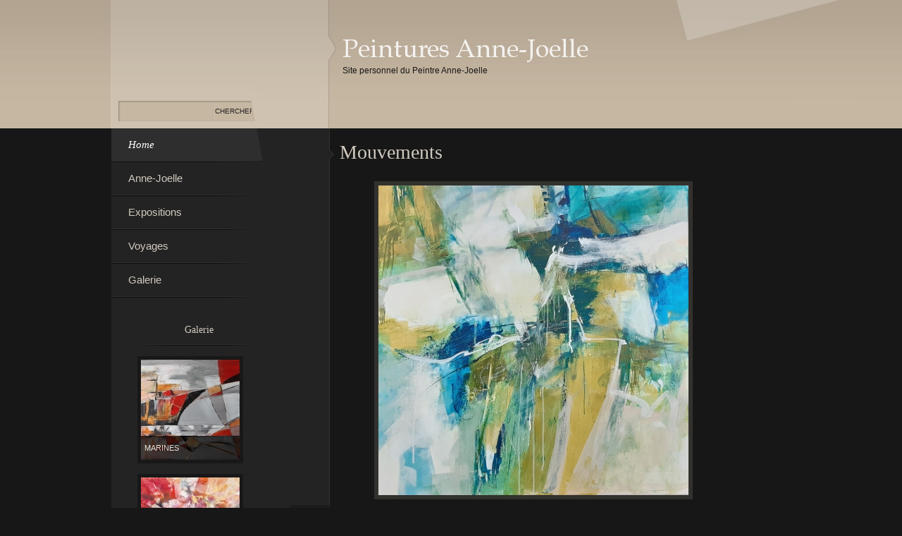

--- FILE ---
content_type: text/html
request_url: http://anne-joelle.com/
body_size: 6354
content:
<!DOCTYPE html PUBLIC "-//W3C//DTD XHTML 1.0 Transitional//EN" "http://www.w3.org/TR/xhtml1/DTD/xhtml1-transitional.dtd">
<html xmlns="http://www.w3.org/1999/xhtml" lang="fr">
<head >
	<title>Home Page | Peintures Anne-Joelle</title>

	<meta charset="UTF-8" />
	
	
	
	<meta name="ROBOTS" content="ALL" />
	<link href="/" rel="canonical" />
	<meta content="(c)2024 Peintures Anne-Joelle  all rights reserved." name="copyright" />
			
	<link rel="icon" href="/favicon.ico" type="image/x-icon" />
<link rel="shortcut icon" href="/favicon.ico" type="image/x-icon" />

	<!--CSS START-->
	<link rel="stylesheet" href="/common_solswv1/css/photogallery.css" media="all" />
<style type="text/css">	
	a:active, a:focus {		
		outline-color: invert;
		outline-style: none;
		outline-width: 0pt;	
	}	
	.kill {	
		display: none !important;	
	}	
	.small-red-box {	
		width: 49.9%;
		float: left;		
	}
	.red_box_frame {	
		margin-bottom: 20px;		
	}	
	.red_box .text {	
		padding-top: 5px;
		padding-bottom: 7px;		
	}	
	.red_box img, wide_image {	
		margin-top: 7px !important		
	}
	#headergraphic{
		z-index:0;
	}
</style>
<script type="text/javascript" src="/common_solswv1/js/swfobject.js"></script> <style type='text/css'>
				.highslide-footer {display: none;}
				.highslide-header {display: none;}
				.redbox_add_btn {display:none;}
		</style><style type='text/css'>
						.send_friend .highslide-html .highslide-html-content{
							height: 610px!important;
							margin: 0 auto;
							position:relative;
							width: 700px!important;
						}
						.send_friend .highslide-footer {
							display: none;
						}
						.send_friend .highslide-header {
							display: none;
						}
						.send_friend .highslide-body {
							height: 610px!important;
							margin: 0 auto;
							width: 700px!important;
						}
						.send_friend .highslide-body iframe{
							height: 600px!important;
						}
						.send_friend_closebutton {
							background: url("/common_solswv1/js/highslide_last/graphics/close.png") repeat scroll 0 0 transparent;
							cursor: pointer;
							height: 30px;
							left: 15px;
							position: relative;
							top: -15px;
							width: 30px;
						}
						.send_friend .highslide-body iframe{
							width: 700px!important;
							height: 610px!important;
						}

						</style><script type="text/javascript" src="/common_solswv1/js/mootools-core.js"></script><script type="text/javascript" src="/common_solswv1/js/jquery.js"></script><script type="text/javascript">jQuery.noConflict();</script>

					<link rel="stylesheet" type="text/css" href="/common_solswv1/js/highslide_last/highslide.css" />
					<!--[if lt IE 7]>
					<link rel="stylesheet" type="text/css" href="/common_solswv1/js/highslide_last/highslide-ie6.css" />
					<![endif]-->
					<!-- questo era il contenuto di disclaimer_slideshow.css. ora è incluso -->
					<style type='text/css'>
						.highslide-html .highslide-html-content{
							height: 355px!important;
							margin: 0 auto;
							position:relative;
							width: 366px!important;
						}
						.highslide-footer {
							display: none;
						}
						.highslide-header {
							display: none;
						}
						.highslide-body {
							height: 350px!important;
							margin: 0 auto;
							text-align: justify;
							width: 340px!important;
						}
						.highslide-body iframe{
							width: 352px!important;
							height: 350px!important;
						}
					</style>
					<!-- questo era il contenuto di contact_slideshow.js. ora è incluso -->
					<script type="text/javascript" src="/common_solswv1/js/highslide_last/highslide-full.packed.js"></script>
					 <script type="text/javascript">
					 	var graphicsDir = decodeURIComponent('%2Fcommon_solswv1%2Fjs%2Fhighslide_last%2Fgraphics%2F');

					 	hs.registerOverlay({
							html: '<div class="closebutton" onclick="return hs.close(this)" title="Close"></div>',
							position: 'top right',
							fade: 0, // fading the semi-transparent overlay looks bad in IE
							useOnHtml: true,
							offsetX: 5,
							offsetY: -4
						});
						hs.marginBottom = 5;
						hs.align = "center";
						hs.showCredits = false;
						hs.graphicsDir = graphicsDir;
						hs.dimmingOpacity = 0.75;
						hs.wrapperClassName = 'borderless floating-caption';
						hs.dragHandler = null;
						hs.outlineType = 'rounded-white';
						hs.overflow = "hidden";
					 </script>
			<script type="text/javascript">
				hs.transitions = ['expand', 'crossfade'];
				hs.align = 'center';
				</script>
			
<link href="/common_solswv1/css/framework_old_tmpl.css" rel="stylesheet" media="screen" type="text/css" />
<link href="/common_solswv1/css/framework_global.css" rel="stylesheet" media="screen" type="text/css" />
<link href="/1/css/style.css" rel="stylesheet" media="screen" type="text/css" />


	<!--CSS END-->

<link href="/common_solswv1/css/style_print.css" media="print" rel="stylesheet" type="text/css" />
<script type="text/javascript" src="/common_solswv1/js/cart.js?v=201507"></script>

		<script type="text/javascript">
		/* <![CDATA[ */
			function dirottatore(a,b){
				if(/android.+mobile|avantgo|bada\/|blackberry|bb10|blazer|compal|elaine|fennec|hiptop|iemobile|ip(hone|od)|iris|kindle|lge |maemo|midp|mmp|opera m(ob|in)i|palm( os)?|phone|p(ixi|re)\/|plucker|pocket|psp|symbian|treo|up\.(browser|link)|vodafone|wap|windows (ce|phone)|xda|xiino/i.test(a)||/1207|6310|6590|3gso|4thp|50[1-6]i|770s|802s|a wa|abac|ac(er|oo|s\-)|ai(ko|rn)|al(av|ca|co)|amoi|an(ex|ny|yw)|aptu|ar(ch|go)|as(te|us)|attw|au(di|\-m|r |s )|avan|be(ck|ll|nq)|bi(lb|rd)|bl(ac|az)|br(e|v)w|bumb|bw\-(n|u)|c55\/|capi|ccwa|cdm\-|cell|chtm|cldc|cmd\-|co(mp|nd)|craw|da(it|ll|ng)|dbte|dc\-s|devi|dica|dmob|do(c|p)o|ds(12|\-d)|el(49|ai)|em(l2|ul)|er(ic|k0)|esl8|ez([4-7]0|os|wa|ze)|fetc|fly(\-|_)|g1 u|g560|gene|gf\-5|g\-mo|go(\.w|od)|gr(ad|un)|haie|hcit|hd\-(m|p|t)|hei\-|hi(pt|ta)|hp( i|ip)|hs\-c|ht(c(\-| |_|a|g|p|s|t)|tp)|hu(aw|tc)|i\-(20|go|ma)|i230|iac( |\-|\/)|ibro|idea|ig01|ikom|im1k|inno|ipaq|iris|ja(t|v)a|jbro|jemu|jigs|kddi|keji|kgt( |\/)|klon|kpt |kwc\-|kyo(c|k)|le(no|xi)|lg( g|\/(k|l|u)|50|54|e\-|e\/|\-[a-w])|libw|lynx|m1\-w|m3ga|m50\/|ma(te|ui|xo)|mc(01|21|ca)|m\-cr|me(di|rc|ri)|mi(o8|oa|ts)|mmef|mo(01|02|bi|de|do|t(\-| |o|v)|zz)|mt(50|p1|v )|mwbp|mywa|n10[0-2]|n20[2-3]|n30(0|2)|n50(0|2|5)|n7(0(0|1)|10)|ne((c|m)\-|on|tf|wf|wg|wt)|nok(6|i)|nzph|o2im|op(ti|wv)|oran|owg1|p800|pan(a|d|t)|pdxg|pg(13|\-([1-8]|c))|phil|pire|pl(ay|uc)|pn\-2|po(ck|rt|se)|prox|psio|pt\-g|qa\-a|qc(07|12|21|32|60|\-[2-7]|i\-)|qtek|r380|r600|raks|rim9|ro(ve|zo)|s55\/|sa(ge|ma|mm|ms|ny|va)|sc(01|h\-|oo|p\-)|sdk\/|se(c(\-|0|1)|47|mc|nd|ri)|sgh\-|shar|sie(\-|m)|sk\-0|sl(45|id)|sm(al|ar|b3|it|t5)|so(ft|ny)|sp(01|h\-|v\-|v )|sy(01|mb)|t2(18|50)|t6(00|10|18)|ta(gt|lk)|tcl\-|tdg\-|tel(i|m)|tim\-|t\-mo|to(pl|sh)|ts(70|m\-|m3|m5)|tx\-9|up(\.b|g1|si)|utst|v400|v750|veri|vi(rg|te)|vk(40|5[0-3]|\-v)|vm40|voda|vulc|vx(52|53|60|61|70|80|81|83|85|98)|w3c(\-| )|webc|whit|wi(g |nc|nw)|wmlb|wonu|x700|xda(\-|2|g)|yas\-|your|zeto|zte\-/i.test(a.substr(0,4)))
				{
					if(Cookie.read("sol_mobi") == null || Cookie.read("sol_mobi") == 0)
						window.location=b;
				}else{
					if(Cookie.read("sol_mobi")!= null && Cookie.read("sol_mobi") == 1)
						window.location=b;
				}
			}
			dirottatore(navigator.userAgent||navigator.vendor||window.opera,"//m.anne-joelle.com/1/home_751560.html" + window.location.search + window.location.hash);
			/*]]>*/
		</script></head>
<body id="home_page" class=" no_header">

<!--CONTAINER START: it contains all the contents of the page-->
	<div id="container">
		<div class="container-deco01">
			<div class="container-deco02">
				<div class="container-deco03">
<!--HEADER START: it contains the header content of the page, header image, title, description, logo, search, language flags, mp3 player, etc...-->
	            <div id="header_search">
                    <!--SEARCH START-->
                    <div id="search">
                        <form action="/search_solswv1" method="post" name="search">
	<input type="hidden" name="id_lingua" value="1" />
	<input type="hidden" name="search" value="1" />
	<input type="hidden" name="op" value="1" />
	<input type="text" id="searchstyle" name="search_value" value="" />
	<input class="submitstyle" type="submit" value="Chercher" />
</form>
                    </div>
                    <!--SEARCH END-->
                </div>
                                        
					<div id="header">
						<div class="header-deco01">
		  					<div class="header-deco02">
								<div class="header-deco03">

									<div id="headergraphic">
										
										
										<div id="header_pref2"></div>
									</div>

									<div id="headerobjects">

								<!--LOGO and TITLE START-->
								<div class="logo_title_container">
									<div class="logo_title_container-deco01">

										<!--LOGO START-->
										<div id="logo" class="kill">
											<!-- LOGO -->

<!-- FINE LOGO -->							
										</div>
										<!--LOGO END-->

										<!--TITLE-SLOGAN START-->
										<div id="header-title">
											<div style="margin: 2px 0 0 3px; width: 560px; float: left; height: 50px; position: relative;">
	<a style="display: block; position: absolute; height: 50px; width: 100%; z-index: 30;" target="_top" href="/" title="Peintures Anne-Joelle"><span class="kill">Peintures Anne-Joelle</span></a>
	<h1 style="padding:15px 0 0 5px; position: absolute; height: 50px; width: 100%; z-index: 20;" class=" kill">Peintures Anne-Joelle</h1>
	<span style="display: block; position: absolute; height: 50px; width: 100%; z-index: 10; overflow: hidden; background: transparent url(/images/graphic_title_1.png) no-repeat !important;background: none;filter: progid:DXImageTransform.Microsoft.AlphaImageLoader(enabled=true, sizingMethod='image', src='/images/graphic_title_1.png');"></span>
</div>
<div style="clear: both;"></div>
											<h2>Site personnel du Peintre Anne-Joelle</h2>
										</div>
										<!--TITLE-SLOGAN END-->

										<div class="clear"></div>
									</div>
								</div>
								<!--LOGO and TITLE END-->

										<!--LANG START-->
										
										<!--LANG END-->
										
										<div class="clear"></div>									
									</div>

								</div>
							</div>
						</div>
					</div>
<!--HEADER END -->		 


<!--CONTENT BOX START: it contains the main content of the page -->
	<div id="content_box">
		<div class="content_box-deco01">
			<div class="content_box-deco02">
				<div class="content_box-deco03">


<!--CENTER START: it contains the main content of the page -->
					<div id="center">
						<div class="center-deco01">
				  			<div class="center-deco02">
								<div class="center-deco03">

									

									<!--BOX_NEWS_HP_FULL START-->
									
									<!--BOX_NEWS_HP_FULL END-->
                                                                   
									<!--RED_BOX_CONTAINER1 START-->
									<script>
window['solPageSettings'] = {
	id: '1', //static e home
	hs_href:"",
	hs_width: '',
	hs_height: '',
	hs_aligh: ''
}
</script>
<!--REDBOX START -->

<div  id="red_box_container">
	<div  id="red_box_container-deco01">
		
		<div class="red_box_frame big-red-box " id="red-box01"><div class="red_box_frame-deco01">
	<div class="red_box_frame-deco02">
		<div class="red_box_frame-deco03">
			<div class="red-box-inner">

				

					<div style="clear:both"></div>

					<div class="red_box" id="pr_1687512">
						<h3 >
	<span class="red_box_h3-deco01"></span>
	<span class="red_box_h3-deco02"></span>
	<span class="red_box_h3-deco03"></span><span class="h3_txt">Mouvements</span></h3><span class="h3_separator"></span>
						<div class="red-box-content">
							
							
							<div style="text-align:center"><a href="/redirect_solswv1?p=home_751560&amp;id_lingua=1" target=""  class="linked_image"><img style="margin-right: 0;"  src="/1/images/440_0_5430836_105447.jpg" alt="Mouvements - Peintures Anne-Joelle"/></a></div>
							<div class="abstract"></div>
							<div class="text"><blockquote>
<p align="center" class="central1" style="text-align: center;"><span style="font-family: 'times new roman', times; font-size: medium;"><em>Tableau &eacute;motionnel, li&eacute; au mouvement ; tout se chahute , se badigeonne, s'&eacute;crase et se colle.</em></span></p>
</blockquote>
<p align="center" class="central1"><span style="font-family: 'times new roman', times; font-size: medium;"><em>&nbsp;</em></span></p>
<p align="center" class="central1"><span style="font-family: 'times new roman', times; font-size: medium;"><em>"Nous devons voir ce qui est cach&eacute; parceque nous voyons"</em></span><br /><span style="font-family: 'times new roman', times; font-size: medium;"><em>Magritte "</em></span></p></div>
							
							
							
							
						</div>
					</div>
					
					<div class="date_and_comments">  </div>

				

			</div>
		</div>
	</div>
</div>
</div>
		<div class="red_box_frame big-red-box emptyRedBox" id="red-box02"><div class="red_box_frame-deco01">
	<div class="red_box_frame-deco02">
		<div class="red_box_frame-deco03">
			<div class="red-box-inner">
				
			</div>
		</div>
	</div>
</div>
</div>
		<div class="red_box_frame big-red-box emptyRedBox" id="red-box03"><div class="red_box_frame-deco01">
	<div class="red_box_frame-deco02">
		<div class="red_box_frame-deco03">
			<div class="red-box-inner">
				
			</div>
		</div>
	</div>
</div>
</div>
		<div class="red_box_frame big-red-box emptyRedBox" id="red-box04"><div class="red_box_frame-deco01">
	<div class="red_box_frame-deco02">
		<div class="red_box_frame-deco03">
			<div class="red-box-inner">
				
			</div>
		</div>
	</div>
</div>
</div>
		<div class="red_box_frame big-red-box emptyRedBox" id="red-box05"><div class="red_box_frame-deco01">
	<div class="red_box_frame-deco02">
		<div class="red_box_frame-deco03">
			<div class="red-box-inner">
				
			</div>
		</div>
	</div>
</div>
</div>
		
	</div>
</div>

<!--REDBOX END -->


									<!--RED_BOX_CONTAINER1 END-->
									<div class="clear"></div>
									

								</div>
							</div>
						</div>
					</div>
<!--CENTER END -->


<!--LEFT START: it contains the contents of the left sidebar -->
					<div id="left">
			 			<div class="left-deco01">
			  				<div class="left-deco02">
			  					<div class="left-deco03">

			  						<!--MP3_PLAYER START-->
			  						
			  						<!--MP3_PLAYER END-->

			  						<!--MAIN_MENU START-->
						 			<div id="main_menu">
						 				<!-- Navigazione principale -->
<ul>
<li class="home"><a href="/" title="Peintures Anne-Joelle">Home</a></li>

<li class="anne_joelle"><a href="/1/anne_joelle_751634.html" title="Anne-Joelle - Peintures Anne-Joelle">Anne-Joelle</a></li>

<li class="expositions"><a href="/1/expositions_751600.html" title="Expositions - Peintures Anne-Joelle">Expositions</a></li>

<li class="voyages"><a href="/1/voyages_751636.html" title="Voyages - Peintures Anne-Joelle">Voyages</a></li>

<li class="galerie"><a href="/1/galerie_751564.html" title="Galerie - Peintures Anne-Joelle">Galerie</a></li>

</ul>
<!-- Fine navigazione principale -->
									</div>
									<!--MAIN_MENU END-->
                                                                        

									<div class="blue_box_external_bg">
                                   						<div class="blue_box_external_bg-deco01">
											<div class="blue_box_external_bg-deco02">
												<div class="blue_box_external_bg-deco03">
												
                                                                                                
							<div class="sidebar-albums">
								<h4><span>Galerie</span></h4>
								<ul>
							
										<li>
											<a href="/1/marines_galerie_77080.html" target="_top" style="width:140px;">
												<b><img alt="" src="/1/images/140_0_5430810_105447.jpg" /></b>
												<span style="width:140px;"><i>MARINES</i></span>
											</a>
										</li>
									
										<li>
											<a href="/1/fleurs_galerie_77079.html" target="_top" style="width:140px;">
												<b><img alt="" src="/1/images/140_0_5597903_105447.jpg" /></b>
												<span style="width:140px;"><i>FLEURS</i></span>
											</a>
										</li>
									
										<li>
											<a href="/1/abstraits_galerie_77078.html" target="_top" style="width:140px;">
												<b><img alt="" src="/1/images/140_0_5585618_105447.jpg" /></b>
												<span style="width:140px;"><i>ABSTRAITS</i></span>
											</a>
										</li>
									
										<li>
											<a href="/1/encres_de_chine_galerie_77077.html" target="_top" style="width:140px;">
												<b><img alt="" src="/1/images/140_0_3486689_105447.jpg" /></b>
												<span style="width:140px;"><i>Encres de Chine</i></span>
											</a>
										</li>
									
										<li>
											<a href="/1/aquarelles_chinoises_galerie_77074.html" target="_top" style="width:140px;">
												<b><img alt="" src="/1/images/140_0_5585391_105447.jpg" /></b>
												<span style="width:140px;"><i>Aquarelles Chinoises</i></span>
											</a>
										</li>
									
										<li>
											<a href="/1/techniques_mixtes_galerie_77072.html" target="_top" style="width:140px;">
												<b><img alt="" src="/1/images/140_0_5431075_105447.jpg" /></b>
												<span style="width:140px;"><i>Techniques Mixtes</i></span>
											</a>
										</li>
									
								</ul>
							</div>
							
												
												<script>
/*
window['solPageSettings'] = {
	id: '5', //blue_box_container
	hs_href:"",
	hs_width: '',
	hs_height: '',
	hs_aligh: ''
}
 */
</script>
<div class="blue_box_container">
	<div class="blue_box_container-deco01">
		<div class="blue_box_container-deco02">
			<div class="blue_box_container-deco03">
				
							<div class="blue_box_wrapper">
								
							</div>
							
				
			</div>
		</div>
	</div>
</div>
<div id="social_container"></div>

												</div>
											</div>
										</div>
									</div>

								</div>
							</div>
						</div>
					</div>
<!--LEFT END -->


					<div class="clear"></div>
				</div>
			</div>
		</div>
	</div>

<!--CONTENT BOX END -->


<!--FOOTER START: it contains the footer contents of the page, as credits, copyright, viral, etc... -->
					<div id="footer">
						<div class="footer-deco01">
	  					  	<div class="footer-deco02">						
								<div class="footer-deco03">
									<!--VIRAL START-->
									<div id="viral">
										<ul>
											<li>22/01/2026</li>
											<li><!-- COUNTER -->
<span id="counterToHide"></span>
<script type="text/javascript">
	var printedcounter = document.getElementById("counterToHide");
	printedcounter.parentNode.style.display = "none";
</script></li>
											<li class="viral_bookmark"></li>
											<li class="last viral_send_friend"><a href="/invia_solswv1?id_lingua=1" rel="nofollow" onclick="return hs.htmlExpand(this,{wrapperClassName: 'send_friend', objectType: 'iframe',objectLoadTime: 'after'});">Envoyer &agrave; un ami</a></li>
										</ul>
									</div>
									<!--VIRAL END-->

									<!--COPYRIGHT END-->
									<span class="copyright">
										 &copy; Copyright&nbsp;2024 Peintures Anne-Joelle. All rights reserved.   | powered by <a href="http://www.amen.fr" target="_blank" title="Amen.fr">Amen.fr</a> - <a href="//simply-website.net/fr/disclaimer.html" target="_blank" onclick="return hs.htmlExpand(this,{objectType: 'iframe',objectLoadTime: 'after'});">Disclaimer</a> | <a href="//m.anne-joelle.com/1" id="mobile_link">Mobile</a><script type="text/javascript">
					/* <![CDATA[ */
						$("mobile_link").addEvent("click",function(e){
							e.stopPropagation();
							if(Cookie.read("sol_mobi")!= null && Cookie.read("sol_mobi")==1)
								Cookie.write("sol_mobi","0",{path:"/", domain: "anne-joelle.com"});
							else
								Cookie.write("sol_mobi","1",{path:"/", domain: "anne-joelle.com"});
							window.location = "http://m.anne-joelle.com/1";
						});
					/* ]]> */
					</script>
									</span>
									<!--COPYRIGHT START-->
								</div>
							</div>
						</div>
	 			   	</div>
<!--FOOTER END -->
					<div class="clear"></div>
				</div>
			</div>
		</div>
	</div>
<!--CONTAINER END -->

<!--EXTRA DIV START: 6 additional divs to help you improve the website's design -->
	<div id="Extra01"><div class="extra"><span></span></div></div>			
	<div id="Extra02"><div class="extra"><span></span></div></div>
	<div id="Extra03"><div class="extra"><span></span></div></div>
	<div id="Extra04"><div class="extra"><span></span></div></div>
	<div id="Extra05"><div class="extra"><span></span></div></div>
	<div id="Extra06"><div class="extra"><span></span></div></div>
<!--EXTRA DIV END -->



</body>
</html>



--- FILE ---
content_type: text/css
request_url: http://anne-joelle.com/1/css/style.css
body_size: 4968
content:


/* Artgallery 01 */
/*DO NOT REMOVE this import call*/ @import url(/common/css/1024_1.css);

body {
margin: 0;
padding: 0;
font: 13px/24px arial, sans-serif, Helvetica;
color: #eeeeee;
font-weight: normal;
background: #171717;
}

a:active, a:focus {outline-color:invert; outline-style:none; outline-width:0pt;} /*no link dotted*/
a:link, a:visited {text-decoration:none;color:#aea291;}
a:hover {color: #aea291;text-decoration: underline;}

/* TEXT FORMAT
====================================================*/
h1, h2, h3, h4, h5, form {margin: 0; line-height: 19px;}
ul, li, ol {margin:0; padding:0;}
img {border: 0;}
h1 {font-size:24px}
h2 {font-size:13px; font-weight: normal;}
h3 {font-size:17px; padding-bottom: 10px;}
h4 {font-size:14px; padding:0 0 6px 0;}
h5 {font-size:12px; font-weight: normal;}


/* GENERAL
====================================================*/
.kill {display:none;}
.clear {clear:both;}
#path {
font-size:12px; 
color:#eeeeee;
padding: 0px 90px 15px 70px;
}
h1.pagename,
h3.pagename {
padding:0px 0px 5px 70px; 
color:#eeeeee;
font-size:20px;
font-weight: normal;
line-height: 25px;
font-family: "Palatino Linotype","Book Antiqua",Palatino,serif;
background:transparent url("/tmpl_images/redbox_h3_01_048.gif") no-repeat 55px 5px;
}
/* LAYOUT STRUCTURE
====================================================*/
#header {
width: 100%;
float: left;
margin: 0;
padding: 0;
min-height: 182px;
height: auto!important;
height:182px;
z-index: 100;
}
#container {
text-align:left;
padding: 0;
width: 100%;
display: block;
position:relative;
overflow:visible;
margin:0px;
background:transparent url("/tmpl_images/container_repeat_01_048.jpg") repeat-x 0 0;
}
.container-deco01 {
width: 100%;
text-align:left;
padding: 0;
margin: 0;
display: block;
position:relative;
overflow:visible;
background:transparent url("/tmpl_images/container_01_048.jpg") no-repeat center 0;
}
.container-deco02 {
width: 965px;
text-align:left;
margin: 0px auto;
padding: 0;
display: block;
position:relative;
overflow:visible;
}
#content_box {
float: left;
width: 100%;
background:transparent url("/tmpl_images/contentbox_repeat_01_048.gif") repeat-y 0 0;
z-index: 100;
}
.content_box-deco01 {
float: left;
width: 100%;
z-index: 100;
}
#left {
width:225px;
display: block;
float:left;
padding: 39px 0 0 0;
margin-top: -px;
}
.no_header #left {padding:0px;}
.left-deco01 {
width:225px;
float:left;
margin: 0px;
padding: 0px;
display: block;
background: #232323;
min-height: px;
height: auto!important;
height:px;
}
#center {  
width:740px;
float:right;
background:#171717 url("/tmpl_images/center_repeat_01_048.gif") repeat-y 0 0;
padding: 0px;
position: relative;
}
.no_header .center-deco01 {padding-top: 10px;}
.center-deco01 {
float:right;
padding:29px 29px 0 29px;
width:682px;
background:transparent url("/tmpl_images/center_top_01_048.gif") no-repeat 0 0;
}
.no_header #center {top:0px;margin-top: 0px;}
.no_header .center-deco01 {background: none;}
html>body #center{ /*Opera, Firefox e Safari*/
overflow:visible;
}
#center{ /*IE6*/
overflow:hidden;
}
*:first-child+html #center{ /*IE7*/
overflow:visible;
}
#footer {
width: 965px;
display:block;
height: 63px;
margin: 0;
padding: 0;
text-align: left;
font-size:11px;
float: left;
position: relative;
background:transparent url("/tmpl_images/contentbox_repeat_01_048.gif") repeat-y 0 0;
}
/* HEADER OBJECTS
====================================================*/
#headerobjects {
position:absolute;
top:0;
z-index: 10;
display:block;
float: left;
width: 100%;
height: 145px;
}
#header_search {}
#search {
position:absolute;
top:143px;
z-index: 50;
left:10px;
height: 29px;
width:200px;
background:transparent url("/tmpl_images/search_01_048.gif") no-repeat 0 0;
}
#search form {}
#search input{
background: none;
border: none;
height: 29px;
padding: 0px;
display: block;
float: left;
color: #232323;
font-size: 10px;
font-family: Tahoma, Helvetica, sans-serif;
text-transform: uppercase;
position: relative;
left: 17px;
text-align: center;
width: 52px;
}
#searchstyle {
width: 120px!important;
height: auto!important;
padding: 7px 0px!important;
text-transform: none!important;
position: relative;
left: 7px!important;
text-align: left!important;
font-size: 11px!important;
}
#logo {
float: left;
display: inline;
margin:0!important;
width: 180px;
}
#logo a {
float: right;
}
.logo_title_container {
margin: 37px 0 0 0px;
float: right;
width: 850px;
display: inline;
position: relative;
}
#header-title {
float: right;
width: 645px;
margin-top: 3px;
position: absolute;
top: 0px;
right: 0px;
}
#header-title h1, #header-title a {
color: #f4f2ef; 
text-decoration: none; 
margin: 0px;
padding: 0px;
font-size: 35px; 
line-height: 25px;
text-shadow: #aa9e8c 1px 1px 1px;
}
#header-title a {height: 60px; width: 560px; display:block;}
.graphic_title {margin:0; height: 60px;}
.graphic_title span {margin: 20px 0 0 8px; position: absolute; }
#header-title h2 {
color: #171717;
font: normal 12px/16px "Microsoft Sans Serif", Arial, Helvetica;
padding-left: 8px;
}
/* GRAPHIC HEADER  + FLASH
====================================================*/
#headergraphic { 
margin: 143px 0 0 0;
padding: 0px;
position: relative;
float: right;
z-index: 300;
overflow:visible;

}
.headerflash object {position: absolute; overflow: hidden;}
.headerflash {position: absolute; margin:0;}
.headerflash-deco01 {
width: 265px;
position: absolute;
top: 0px;
right: 0px;
background:transparent url("/tmpl_images/headerflash_shadow_01_048.png") no-repeat 0 bottom;
height: px;
}
* html .headerflash-deco01 {
background: none;
filter: progid:DXImageTransform.Microsoft.AlphaImageLoader(enabled=true, sizingMethod='scale', src='/tmpl_images/headerflash_shadow_01_048.png');
}
.headerflash-deco02 {
position: absolute;
right: 0px;
bottom: 0px;
width: 740px;
height: 82px;
background:transparent url("/tmpl_images/headerflash_bottom_01_048.png") no-repeat 0 bottom;
}
* html .headerflash-deco02 {
background: none;
filter: progid:DXImageTransform.Microsoft.AlphaImageLoader(enabled=true, sizingMethod='image', src='/tmpl_images/headerflash_bottom_01_048.png');
}
.headerflash-deco03 {
width: 740px;
position: absolute;
top: -1px;
left: 0px;
background:transparent url("/tmpl_images/headerflash_01_048.png") no-repeat 0 0;
height: px;
}
* html .headerflash-deco03 {
background: none;
filter: progid:DXImageTransform.Microsoft.AlphaImageLoader(enabled=true, sizingMethod='image', src='/tmpl_images/headerflash_01_048.png');
}
/* MAIN NAVIGATION
====================================================*/
#main_menu {
position: relative;
width: 225px;
display: block;
background: #232323;
}
#main_menu li {
list-style-type: none;
display: block;
width: 225px;
padding: 0 0 2px 0;
float: none;
background:transparent url("/tmpl_images/mainmenu_bottom_01_048.gif") no-repeat 0 bottom;
}
* html #main_menu li {float: left;}
*+html #main_menu li {float: left!important;}
#main_menu li a {
font-size:15px;
color: #d1cac0;
text-decoration: none;
padding:11px 24px;
display: block;
}
#main_menu li a:hover {color: #ffffff;background:transparent url("/tmpl_images/mainmenu_hover_01_048.jpg") no-repeat 0 bottom;}
#main_menu li.selected a,
#home_page #main_menu li.home a {
font-weight: normal!important;
font-style: italic;
color: #ffffff;
font-family: "Palatino Linotype","Book Antiqua",Palatino,Serif;
background:transparent url("/tmpl_images/mainmenu_selected_01_048.png") no-repeat 0 0!important;
background:transparent url("/tmpl_images/mainmenu_selected_01_048.gif") no-repeat 0 0;
}
#main_menu li.selected a:hover,
#home_page #main_menu li.home a:hover {
font-style: normal;
background:transparent url("/tmpl_images/mainmenu_selected_01_048.png") no-repeat 0 0!important;
background:transparent url("/tmpl_images/mainmenu_selected_01_048.gif") no-repeat 0 0;
}
/* SUBLEVELS NAVIGATION
====================================================*/
#sub_menu {margin:20px 0 0 0;}
#sub_menu_father {
color: #FFFFFF;
display:block;
text-align: left;
padding: 0 24px;
font-style: italic;
font-size: 14px;
}
#sub_menu ul {
padding:5px 0px;
margin:0;
}
#sub_menu li {
list-style-type: none;
padding: 0 0 2px 0px;
background:transparent url("/tmpl_images/mainmenu_bottom_01_048.gif") no-repeat 0 bottom;
}
#sub_menu li a {
color: #D1CAC0;
text-decoration: none; 
display: block;
padding: 0px 24px;
text-align: left;
line-height: 40px;
font-size: 12px;
}
#sub_menu li a:hover {
color: #ffffff;
background:transparent url("/tmpl_images/mainmenu_hover_01_048.jpg") no-repeat 0 bottom;
display: block;
}
/* CENTRAL CONTENTS (RED BOXES)
====================================================*/
#red_box_container, #dinamic_red_box_container {padding: 0;}
#home #red_box_container {padding-top:10px;}
.red_box {
position:relative;
overflow: hidden;
display: block;
}
.red_box h3 {
color: #d1cac0;
font-size: 28px;
line-height: 28px;
font-weight: normal;
margin-bottom: 20px;
padding: 0px 0 0 70px;
font-family: "Palatino Linotype","Book Antiqua",Palatino,Serif;
background:transparent url("/tmpl_images/small_redbox_h3_01_048.gif") no-repeat 55px 0px;
}
.small-red-box .red_box h3 {background:transparent url("/tmpl_images/small_redbox_h3_01_048.gif") no-repeat 50px 0px;}
#home_page .small-red-box .red_box h3 {background: none;}
#home_page .red_box h3,
#home_page #red-box01.big-red-box .red_box h3 {
color: #d1cac0;
font-size: 28px;
line-height: 28px;
font-weight: normal;
margin-bottom: 20px;
padding: 0px 0 0 70px;
font-family: "Palatino Linotype","Book Antiqua",Palatino,Serif;
background:transparent url("/tmpl_images/redbox_h3_01_048.gif") no-repeat 55px 10px;
}
.red_box h3 a {
color: #d1cac0!important;
text-decoration: underline;
font-size: 28px;
line-height: 28px;
font-family: "Palatino Linotype","Book Antiqua",Palatino,Serif;
}
.red_box h3 a:hover{text-decoration:none;color: #d1cac0;}
* html .red-box {display:inline;}
.red_box .text,
.red_box .abstract {
padding:0 0 8px 8px;
z-index: 200;
position: relative;
display: block;
background:transparent url("/tmpl_images/redbox_h3_repeat_01_048.png") repeat-y 0 0!important;
background:transparent url("/tmpl_images/redbox_h3_repeat_01_048.gif") repeat-y 0 0;
}
#photogallery_page .red_box .text {background: none!important;}
.red_box .text p {margin: 0px;}
.red_box h3,
.red_box .allegati,
.red_box .date_comments {padding-bottom:10px;}
.red_box img,
.wide_image {
margin:8px 18px 8px 8px;
padding: 6px;
position: relative;
background: #32312e;
z-index: 500;
}
#photogallery_page .red_box img {position: static;}
.wide_image {
margin-top:0px!important;
margin-left:0px!important;
margin-bottom:0px!important;
}
.red_box li {list-style-position:inside;}
.flvPlayerContainer {
clear:both;
margin:5px auto 15px auto!important;
}
.small-red-box {
width:331px; 
display: inline;
margin-left: 5px;
margin-right: 5px;
}
#content .red_box .abstract {font-style:italic;}
#center #box_news_hp {
margin: 0px 0px 25px 0;
line-height:145%;
}
#center #box_news_hp h4 {
color: #d1cac0;
font-size: 32px;
line-height: 32px;
font-weight: normal;
margin-bottom: 20px;
padding: 0px 0 0 75px;
font-family: "Palatino Linotype","Book Antiqua",Palatino,Serif;
background:transparent url("/tmpl_images/redbox_h3_01_048.gif") no-repeat 55px 8px;
}
#center #box_news_hp a {
font-size: 12px;
color: #a3a3a3;
text-decoration: none;
display: block;
line-height: 18px;
font-family: Tahoma, Helvetica, sans-serif;
}
#center #box_news_hp a:hover {
color: #ffffff;
font-style: italic;
font-family: "Palatino Linotype","Book Antiqua",Palatino,Serif;
}
#center #box_news_hp .news_item {
padding:8px 8px 0px 8px;
background:transparent url("/tmpl_images/redbox_h3_repeat_01_048.png") repeat-y 0 0!important;
background:transparent url("/tmpl_images/redbox_h3_repeat_01_048.gif") repeat-y 0 0;
}
#center #box_news_hp p {
font-size:12px;
line-height: 24px;
color: #eeeeee;
margin: 0px;
padding:5px 0px 5px 0; 
font-family: Tahoma, Helvetica, sans-serif;
}
/* SIDEBAR CONTENTS (BLUE BOXES)
====================================================*/
#blue_box_container {
margin:20px 0px 0 0px;
font-size:11px;
line-height:170%;
display: block;
}
.blue_box {
margin: 20px 0;
}
.blue_box h4,
.sidebar-albums h4 {
color: #d1cac0;
padding:0px;
margin-bottom: 15px;
background:transparent url("/tmpl_images/bluebox_h4_01_048.gif") no-repeat 0 bottom;
font-family: "Palatino Linotype","Book Antiqua",Palatino,Serif;
}
.blue_box h4 span,
.sidebar-albums h4 span {
display: block;
padding:13px 0;
font-size: 14px;
line-height: 18px;
text-align: center;
font-weight: normal;
font-family: "Palatino Linotype","Book Antiqua",Palatino,Serif;
}
.blue_box a, .blue_box a:visited {
color:#eeeeee;
display: block;
line-height: 20px;
text-decoration: none;
text-align: center;
font-family: Tahoma, Helvetica, sans-serif;
}
.blue_box a:hover {color: #aea291;}
.blue_box br {display: none;}
.blue_box img {
margin: 5px 0px 3px 13px; 
border:5px solid #181818;
}
.blue_box a.bluebox_img {background: none; text-align: left;}
.blue_box p {
margin-bottom: 10px;
font-size: 11px;
padding: 0 13px;
color: #eeeeee;
font-family: Tahoma, Helvetica, sans-serif;
}
#left #box_news_hp {margin: 10px 0px 20px 0px; background: #181818; display: block; width: 100%;}
#left #news_hp_box {margin-bottom: 15px;}
#left #box_news_hp .news_item {
margin-bottom: 5px;
padding-bottom: 5px;
background:transparent url("/tmpl_images/news_bottom_01_048.gif") no-repeat 0 bottom;
}
#left #box_news_hp .innerbox_news_hp h4 {
font-family: "Palatino Linotype","Book Antiqua",Palatino,Serif;
color: #d1cac0;
padding:10px 16px;
margin-bottom: 10px;
font-weight: normal;
font-size: 18px;
line-height: 22px;
background: #2c2c2c;
}
#left #box_news_hp a {
font-size: 12px;
color: #a3a3a3; 
text-decoration: none;
padding:2px 16px;
display: block;
line-height: 18px;
font-family: Tahoma, Helvetica, sans-serif;
}
#left #box_news_hp a:hover{
color: #ffffff;
font-style: italic;
font-family: "Palatino Linotype","Book Antiqua",Palatino,Serif;
}
#left #box_news_hp p {
font-size:11px;
color: #eeeeee;
margin: 0px;
padding:5px 16px 10px 16px; 
font-family: Tahoma, Helvetica, sans-serif;
}
.blue_box_external_bg {margin:24px 0px 24px 24px; display: block; width: 201px;}
.mp3_container {
display:block;
position: absolute; 
top: 112px; 
left: 10px;
z-index: 50;
}
/* VIRAL
====================================================*/
#print, .date_and_comments, #lang_menu, #viral {font-size: 11px;}
#print {
text-align:right; 
position: absolute;
top:29px;
right: 30px;
font-size: 12px;
}
.date_and_comments {clear:both; text-align: right;}
.date_and_comments a {}
.date_and_comments a:hover {}
#viral {
text-align: left;
width: 965px;
padding:0;
}
#viral ul {
margin: 0;
padding: 0px 0 0px 345px;
text-align: left;
background:transparent url("/tmpl_images/viral_01_048.gif") no-repeat 325px 4px;
}
#viral ul li {display: inline;}
#viral li, #viral li a, #viral li a:hover {
color: #ffffff;
font-size: 11px;
font-family: Tahoma, Helvetica, sans-serif;
}
#viral li.last {border-right:0;}
#viral li a {text-decoration: none;}
#viral li a:hover {color:#ffffff; text-decoration: underline;}
#viral .viral_bookmark {
padding-left: 20px;
padding-top: 4px;
padding-right: 10px;
background:transparent url("/tmpl_images/add_favorite_01_048.gif") no-repeat 2px 5px;
}
#viral .viral_send_friend {
padding-left: 15px;
padding-top: 4px;
background:transparent url("/tmpl_images/send_friends_01_048.gif") no-repeat 0 4px;
}
#viral .viral_bookmark a {color: #ffffff;}
#viral .viral_send_friend a {color: #ffffff;}

/* MULTILANGUAGE
====================================================*/
#lang_menu {
padding:0;
margin:0;
position:absolute;
top: 10px;
right:-2px;
z-index:10;
}
#lang_menu li {
opacity:1;
filter:alpha(opacity=100);
-moz-opacity:.1;
}
#lang_menu li a {
float: left;
width: 24px;
height: 16px;
z-index:100;
margin:3px;
background:transparent url("/tmpl_images/langmenu_01_048.png") no-repeat 0 0!important;
background:transparent url("/tmpl_images/langmenu_01_048.gif") no-repeat 0 0;
}
#lang_menu li a:hover {background: #ffffff!important;}
#lang_menu li a img {padding: 2px!important;}
#lang_menu li.lang_menu_selected a {
background:transparent url("/tmpl_images/langmenu_selected_01_048.png") no-repeat 0 0!important;
background:transparent url("/tmpl_images/langmenu_selected_01_048.gif") no-repeat 0 0;
width: 26px;
height: 18px;
margin:2px 3px 3px 3px;
}
#lang_menu li.lang_menu_selected a:hover img {background:transparent url("/tmpl_images/langmenu_selected_01_048.png") no-repeat 0 0!important;}
* html #lang_menu li.lang_menu_selected a:hover img {background:transparent url("/tmpl_images/langmenu_selected_01_048.gif") no-repeat 0 0!important;}
#lang_menu li.lang_menu_selected a img {border: none!important; padding: 3px!important;}
#lang_menu ul {list-style-type: none; float: left;}
#lang_menu li {display:inline;}
html>body .clear_ff {clear:both;} /*FF*/
.clear_ff {clear:none;} /*IE6*/
*:first-child+html .clear_ff {clear:none;} /*IE7*/

/* FOOTER
====================================================*/
#footer .copyright {
width:640px;
display:block;
color: #aea291;
text-align: left;
padding-left: 325px;
}
#footer .copyright a {
color: #aea291;
font-size: 11px;
text-decoration: none;
font-family: Tahoma, Helvetica, sans-serif;
}
#footer .copyright a:hover {text-decoration: underline;color: #aea291;}
/* PAGE: SEARCH RESULT
====================================================*/
.search_result {padding: 5px 0 5px 70px; line-height: 170%;}
.search_result h5 {font-size: 14px;}
.search_result p {margin: 2px 0;}
.gotolink {text-align:right; font-size:10px;}


/* PAGE: CONTACTS
====================================================*/
textarea, input {color: #111111; font-size: 12px;}
textarea,
.contact_form {width: 220px;}
/*----------------------- FORM PAGINA CONTATTI -------------------*/
#box_contact {
margin-left: 0px;
margin-bottom: 20px;
line-height: 170%;
width:615px;
float: right;
}
#contact_box {
width:615px;
float: right;
margin-left:0px!important;
margin-right:0px!important;
}
/*----------------------- FORM PAGINA CONTATTI -------------------*/
.form_int {padding:0;width:615px;float: right;}
.form_int form {}
.form_int legend {
font-size:13px;
color: #eeeeee;
padding:3px;
font-family: "Palatino Linotype","Book Antiqua",Palatino,Serif;
}
.form_int fieldset {border: 1px solid #eeeeee; padding:0 0 10px 0;}
.form_int table {width:93%;}
.form_int label {color: #eeeeee; display: block; text-align: right; width:131px;}
.submit_send {}

/* PAGE: ADVANCED
====================================================*/
#nav_dinamic,
#nav_dinamic-bottom {font-size:12px; display: block; padding: 10px 0px 5px 0px; text-align: right;}
#nav_dinamic a,
#nav_dinamic-bottom a {padding:1px 4px;color:#AEA291;text-decoration:underline!important;}
#nav_dinamic a:hover,
#nav_dinamic a:hover span,
#nav_dinamic-bottom a:hover span,
#nav_dinamic-bottom a:hover {color:#AEA291;text-decoration:none!important;}
ul#navigation {
list-style-type: none;
margin: 10px 0 0 0!important;
padding: 6px 0px;
}
ul#navigation li a {text-decoration: none;}
ul#navigation li a:hover {text-decoration: underline;}
ul#navigation .left {float: left;}
ul#navigation .right {float: right;}
#back a {text-decoration: none; margin-bottom: 20px; font-size: 10px;}
.box-attach {
background:transparent url("/tmpl_images/redbox_h3_repeat_01_048.png") repeat-y 0 0!important;
background:transparent url("/tmpl_images/redbox_h3_repeat_01_048.gif") repeat-y 0 0;
padding: 0 8px;
}
.red_box_frame {margin-top: 0px;margin-bottom: 0px;}
.red_box_frame-deco01 {padding-top:10px;padding-bottom:10px;z-index: 100;}
/* SIDEBAR ALBUM
====================================================*/
.sidebar-albums li a b img {
border:5px solid #181818;
}
.sidebar-albums li {
display: block;
padding: 0 0px 15px 13px;
}
.sidebar-albums li a span {
margin: 5px!important;
margin:5px 5px 8px 5px;
}
*:first-child+html .sidebar-albums li a span {margin:5px 5px 8px 5px!important;}
.sidebar-albums li a {text-decoration: none;}
.sidebar-albums li a b {background: none;}
/*----------- SITOFONO SIDEBAR ------------ */
#sitofono_button {margin-left:13px!important;}
#sitofono_button_table {}
.descrizione-album {z-index: 500;}
.data-album {z-index: 550;}
* html .data-album {bottom: 2px;}
#maps_page #contact_info {
margin-left: 70px!important;
width:600px!important;
}
/* PAGE:PHOTOGALLERY
====================================================*/
#nav_photogallery-bottom b.wide_image, #nav_photogallery-bottom span.wide_image {padding: 6px;}
/*-------------- FLV PLAYER ----------------*/
.flvPlayerContainer {clear: both;margin: 15px!important;}

/*-------------- UL IN PHOTOGALLERY ----------------*/
#singol-img img {padding: 6px;background: #32312e;}
#nav_photogallery-bottom {width: 680px!important;}
.copertina-album {margin: 0px;}
#photogallery_page .wide_image {border: none;}

ul#navigation li.right a {float: right;}
ul#navigation li.left a {float: left;}
#photogallery_page .red_box {padding-bottom: 20px;}
.button-slideshow span {padding-right: 0px;}
.slideshow_redbox_big {z-index:550;}
div.gfx-box-btn-container {
margin-left: 0px!important;
margin-right: 0px!important;
margin-bottom: 10px!important;
}
#home_page div.gfx-box-btn-container {left: -10px!important;}
/*-------- SHARE BOX -------*/
#share_box{margin:0!important; width:680px;}
.share_box_bottom,
.share_box_top {
padding:18px 0;
}
#facebook_box{margin-left: 14px!important;}
#flickr_box{margin-left: 14px!important;}
#twitter_box{margin-left: 14px!important;}

/* PAGE: SPLASH HOMEPAGE OPTION
====================================================*/
body.splash {background:#171717 url("/tmpl_images/body_splash_01_048.gif") repeat-y center 0;}
* html body.splash {background:#171717 url("/tmpl_images/body_splash_ie_01_048.gif") repeat-y center 0;}
*+html body.splash {background:#171717 url("/tmpl_images/body_splash_ie_01_048.gif") repeat-y center 0!important;}

.splash .blue_box_external_bg, .splash #center {display:none;}
.splash #left {float:left;}
* html .splash #left {margin-top: -px!important;}
.splash .content_box-deco01 {background:transparent url("/tmpl_images/center_top_01_048.gif") no-repeat right 0;}
* html .splash #content_box {margin-top: 0px!important;background:transparent url("/tmpl_images/contentbox_repeat_01_048.gif") repeat-y 0 0;}
.splash #content_box {
float: left;
min-height: 100px;
height:auto!important;
height:250px;
}
#header_pref2 {display:none; position:absolute; bottom:10px; left:0;}
.splash #header_pref2 {display:inline; bottom: 0px; left: 100px;}

